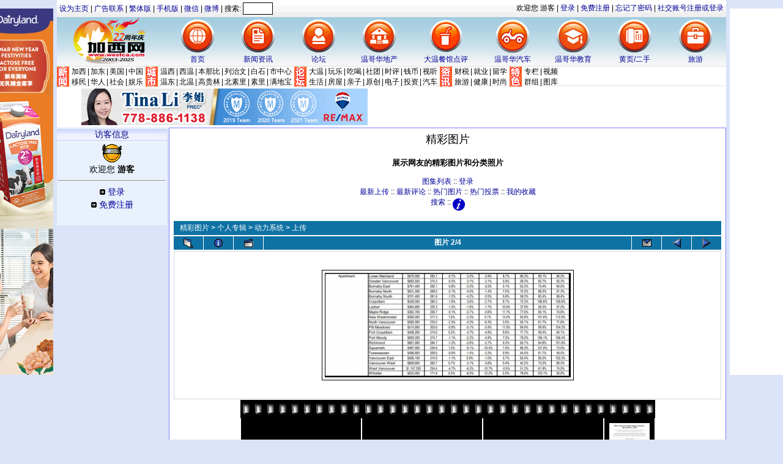

--- FILE ---
content_type: text/html; charset=GB2312
request_url: https://www.westca.com/coppermine/displayimage/pid=190150/lang=schinese.html
body_size: 7638
content:
<!DOCTYPE HTML PUBLIC "-//W3C//DTD HTML 4.01 Transitional//EN">
<html lang="zh">
	<head>
	<base href="https://www.westca.com/" />
	<meta HTTP-EQUIV="Content-Type" CONTENT="text/html; charset=GB2312">
	<title>&gt; 精彩图片 | 加西网 (温哥华门户)</title>
	<meta name="title" content="&gt; 精彩图片 | 加西网 (温哥华门户)">
	<meta name="DESCRIPTION" content="">
	<meta name="KEYWORDS" content="">
	<meta http-equiv="imagetoolbar" content="no">
	<meta HTTP-EQUIV="EXPIRES" CONTENT="0">
	<meta NAME="RESOURCE-TYPE" CONTENT="DOCUMENT">
	<meta NAME="DISTRIBUTION" CONTENT="GLOBAL">
	<meta NAME="AUTHOR" CONTENT="加西网 (温哥华门户)">
	<meta NAME="COPYRIGHT" CONTENT="Copyright (c) 2026 by 加西网 (温哥华门户)">
	<meta NAME="ROBOTS" CONTENT="INDEX, FOLLOW">
	<meta NAME="RATING" CONTENT="GENERAL">
	<meta name="viewport" content="width=device-width, initial-scale=1.0">	
	<meta name="verify-v1" content="525KcWkV2ZJ0fZYLRY26qd5il1abjTwx9ncyFR7s4I8=" />
	<META NAME="GENERATOR" CONTENT="CPG-Nuke 8.2 - Copyright(c) 2026 by http://cpgnuke.com">
	<LINK REL='StyleSheet' HREF='themes/1366a/style/style2.css?40' TYPE='text/css'>
<!-- Google tag (gtag.js) -->
<script async src="https://www.googletagmanager.com/gtag/js?id=G-3Y9E7D1R6M"></script>
<script>
  window.dataLayer = window.dataLayer || [];
  function gtag(){dataLayer.push(arguments);}
  gtag('js', new Date());

  gtag('config', 'G-3Y9E7D1R6M');
</script>

<script type="text/javascript" src="//ajax.googleapis.com/ajax/libs/jquery/1.9.0/jquery.min.js"></script>
<script type="text/javascript" src="includes/javascript/jquery.lazyload.min.js"></script>
<script type="text/javascript" src="includes/javascript/basic.js"></script>

<!-- Adnimation -->
<script src="https://adncdn.net/wzZSSWEj" async></script>


</head>

<body bgcolor="#DAE3F8" text="#000000" link="#035D8A" vlink="#035D8A"  leftmargin='0' topmargin='0' marginwidth='0' marginheight='0'>
<center>

<style type="text/css">
.pop-app-left
{position:fixed;top:0px;_position:absolute;_top:expression(documentElement.scrollTop); z-index: 500; width: 120px;}

.pop-app-left .pop-app-down
{display:block;width:120px;text-align:center;color:#666666;background-color:#fff;text-decoration:none;clear: both;overflow: hidden;line-height:24px;}
.pop-app-left
{right:50%;margin-right:553px;}

.pop-app-right
{left:50%;margin-left:553px;}

.pop-app-left .pop-app-close, .pop-app-right .pop-app-close
{visibility:hidden;width: 11px;height: 11px;float: right; margin-bottom: 3px;overflow: hidden;}

.pop-app-act .pop-app-close
{visibility:visible; display: block; width: 11px;height: 11px;background:url('images/close.png') no-repeat -2px -17px;}

.pop-app-act .pop-app-close:hover
{background-position: -2px -2px;text-decoration:none;}
</style>

<script language="javascript">
<!--
function close_float()
{
	var list = document.getElementsByName("popapp");
	for(var i = 0; i < list.length; i++)
	{
		list[i].style.display="none";
	}
}
//-->
</script><div class="pop-app-left" name="popapp" id="popapp_l" onmouseover="this.className='pop-app-left pop-app-act'" onmouseout="this.className='pop-app-left'">
<a href="javascript:void(0)" onclick="this.parentNode.style.display='none'" class="pop-app-close" target="_self"></a>
<a href="javascript:void(0)" class="pop-app-down" target="_self">
<div style="background-color:white; padding-top: 0px;">
<center>
<table border="0" cellspacing="0" cellpadding="0">
 <tr align="center">
  <td width="100%" class="ad"><a href='http://legend.westca.com/server/adclick.php?bannerid=7824&amp;zoneid=384&amp;source=&amp;dest=https%3A%2F%2Fwww.dairyland.ca%2Flunar-new-year%3Futm_source%3DDirect%2BBuy%2B%26utm_medium%3Dbanner%2B%26utm_campaign%3DDL_LNY_CH_SC' target='_blank'><img src='//legend.westca.com/server/images/dairyland_120.jpg' width='120' height='600' alt='' title='' border='0'></a><div id="beacon_7824" style="position: absolute; left: 0px; top: 0px; visibility: hidden;"><img src='//legend.westca.com/server/adlog.php?bannerid=7824&amp;clientid=4516&amp;zoneid=384&amp;source=&amp;block=0&amp;capping=0&amp;cb=bf7c5d86fbddfc1fb0df1480e0348f50' width='0' height='0' alt='' style='width: 0px; height: 0px;'></div></td>
 </tr>

</table>

</center>
</div>
</a>
</div>

<style type="text/css">
.pop-app-right
{position:fixed;top:0px;_position:absolute;_top:expression(documentElement.scrollTop); z-index: 500; width: 120px;}

.pop-app-right .pop-app-down
{display:block;width:120px;text-align:center;color:#666666;background-color:#fff;text-decoration:none;clear: both;overflow: hidden;line-height:24px;}
</style>
<div class="pop-app-right" name="popapp" id="popapp_r" onmouseover="this.className='pop-app-right pop-app-act'" onmouseout="this.className='pop-app-right'">
<a href="javascript:void(0)" onclick="this.parentNode.style.display='none'" class="pop-app-close" target="_self"></a>
<a href="javascript:void(0)" class="pop-app-down" target="_self" /><div style="background-color:white; padding:0px;">

<script async src="https://pagead2.googlesyndication.com/pagead/js/adsbygoogle.js?client=ca-pub-7738882076774513"
     crossorigin="anonymous"></script>
<!-- 摩天大楼120 (主页右侧浮动条) -->
<ins class="adsbygoogle"
     style="display:inline-block;width:120px;height:600px"
     data-ad-client="ca-pub-7738882076774513"
     data-ad-slot="6872541498"></ins>
<script>
     (adsbygoogle = window.adsbygoogle || []).push({});
</script>

</div>
</a>
</div>

<script src='plugins/modalwindow/colorbox/jquery.colorbox-min.js'></script>
<link rel='stylesheet' href='plugins/modalwindow/colorbox/colorbox.css' />
<script language='javascript'>
<!--
function show_page(x, y, win_width, win_height, url)
{
	$.colorbox({iframe:true, top: y, left: x - 20, width: win_width + 60, height: win_height + 70, href: url, title: "ad"});
}
//-->
</script>

<div id='dropdown' style='visibility: hidden;'></div>
<div id='topline'  class="topline">

<!-- header -->

<!-- user line -->
<table height="28" width="100%" cellspacing="0" cellpadding="4" style="background-image: url('images/menu/bar5.gif');">
   <tr>
    <td width="50%">
	    <form accept-charset="UTF-8" method="GET" action="https://www.westca.com/GoogleSearch/search/lang=schinese.html" style="margin: 0px; padding: 0px; font-size: 12px;">
<script type="text/javascript" src="themes/1366a/home2.js"></script>
| <a href="Web/aboutus/pageid=89/lang=schinese.html">广告联系</a>
| <a href="lang_tchinese/">繁体版</a>
| <a href="pda/lang=schinese.html">手机版</a>
| <a href="Web/aboutus/pageid=89/lang=schinese.html#wechat">微信</a>
| <a href="http://weibo.com/westca">微博</a>
| 搜索: <input name="q" size="5" style="font-size: 12px; height: 20px;" />
		</form>
    </td>
    <td width="50%" align="right">欢迎您 <b>游客</b> | <a href="https://www.westca.com/index.php?name=Your_Account&file=index&lang=schinese">登录</a>
| <a href="https://www.westca.com/index.php?name=Your_Account&op=new_user&lang=schinese">免费注册</a>
| <a href="https://www.westca.com/index.php?name=Your_Account&op=pass_lost&lang=schinese">忘记了密码</a>
 | <script type="text/javascript">
(function() {
    if (typeof window.janrain !== "object") window.janrain = {};
    if (typeof window.janrain.settings !== "object") window.janrain.settings = {};
    
	janrain.settings.language = "zh";
    janrain.settings.tokenUrl = "https://www.westca.com/index.php?name=Your_Account&file=rpx2&lang=schinese";

    function isReady() { janrain.ready = true; };
    if (document.addEventListener) {
      document.addEventListener("DOMContentLoaded", isReady, false);
    } else {
      window.attachEvent("onload", isReady);
    }

    var e = document.createElement("script");
    e.type = "text/javascript";
    e.id = "janrainAuthWidget";

    if (document.location.protocol === "https:") {
      e.src = "https://rpxnow.com/js/lib/westcacom/engage.js";
    } else {
      e.src = "http://widget-cdn.rpxnow.com/js/lib/westcacom/engage.js";
    }

    var s = document.getElementsByTagName("script")[0];
    s.parentNode.insertBefore(e, s);
})();
</script>
<a class="janrainEngage" href="#">
社交账号注册或登录
</a></td>	
   </tr>
</table>
<!-- user line end -->

<!-- main menu -->
<table height="80" width="100%" cellspacing="0" cellpadding="0">
 <tr style="background-color: white; background-image: url('themes/bmzw/images/headerbg3.gif');">
 <td width="2%"><a href="."><img class="logo" src="images/logo_22y.png" alt="欢迎来到加西网 (温哥华门户)" border="0"></a></td>
 <!-- big icons for main sections -->
 <td width="98%" align="center" valign="top">
  <table width="100%" cellspacing="0" cellpadding="1">
   <tr align="center">
<td valign="top"><a href="."><img class="mainicon" src="themes/1366a/images/iconHome.png" /><br />首页</a></td>
<td valign="top"><a target="_blank" href="Topics/index/lang=schinese.html"><img class="mainicon" src="themes/1366a/images/iconNews.png" /><br />新闻资讯</a></td>
<td valign="top"><a target="_blank" href="Forums/index/lang=schinese.html"><img class="mainicon" src="themes/1366a/images/iconForums.png" /><br />论坛</a></td>
<td valign="top"><a target="_blank" href="House/lang=schinese.html"><img class="mainicon" src="themes/1366a/images/iconHouse.png" /><br />温哥华地产</a></td>
<td valign="top"><a target="_blank" href="Dining/lang=schinese.html"><img class="mainicon" src="themes/1366a/images/iconRestaurant.png" /><br />大温餐馆点评</a></td>
<td valign="top"><a target="_blank" href="Car/lang=schinese.html"><img class="mainicon" src="themes/1366a/images/iconCar.png" /><br />温哥华汽车</a></td>
<td valign="top"><a target="_blank" href="Education/lang=schinese.html"><img class="mainicon" src="themes/1366a/images/iconEducation.png" /><br />温哥华教育</a></td>
<td valign="top"><a target="_blank" href="Yellow_Pages/index/lang=schinese.html"><img class="mainicon" src="themes/1366a/images/iconYellowpage.png" /><br />黄页/二手</a></td>

<td valign="top"><a target="_blank" href="http://travel.westca.com"><img class="mainicon" src="themes/1366a/images/iconTravel.png" /><br />旅游</a></td>

   </tr>
  </table>
 </td>
 </tr>
</table>
<!-- main menu end -->

<!-- menu 2 -->
<table class="top_links" width="100%" height="33" border="0" cellspacing="0" cellpadding="0" style="background-color: white; border-top: 1px solid #E0E0E0; border-bottom: 1px solid #E0E0E0;">
<tr>

 <!-- news -->
 <td width="20">
  <a href="Topics/lang=schinese.html"><img border="0" src="themes/bmzw/images/menu_news2.gif" /></a>
 </td>
 <td class="mainmenu" valign="middle">
  <a href="Topics/topic=18/lang=schinese.html">加西</a>
| <a href="Topics/topic=70/lang=schinese.html">加东</a>
| <a href="Topics/topic=27/lang=schinese.html">美国</a>
| <a href="Topics/topic=26/lang=schinese.html">中国</a><br />
  <a href="Immigrant/lang=schinese.html">移民</a>
| <a href="Topics/topic=55/lang=schinese.html">华人</a>
| <a href="Topics/topic=32/lang=schinese.html">社会</a>
| <a href="Topics/topic=52/lang=schinese.html">娱乐</a>
 </td>

 <!-- city -->
 <td width="20">
  <a href="House/city/lang=schinese.html"><img border="0" src="themes/bmzw/images/menu_city2.gif" /></a>
 </td>
 <td class="mainmenu">
  <a href="House/city/cityID=13/lang=schinese.html">温西</a>
| <a href="House/city/cityID=14/lang=schinese.html">西温</a>
| <a href="House/city/cityID=1/lang=schinese.html">本那比</a>
| <a href="House/city/cityID=10/lang=schinese.html">列治文</a>
| <a href="House/city/cityID=15/lang=schinese.html">白石</a>
| <a href="House/city/cityID=28/lang=schinese.html">市中心</a><br />
  <a href="House/city/cityID=12/lang=schinese.html">温东</a>
| <a href="House/city/cityID=5/lang=schinese.html">北温</a>
| <a href="House/city/cityID=2/lang=schinese.html">高贵林</a>
| <a href="House/city/cityID=16/lang=schinese.html">北素里</a>
| <a href="House/city/cityID=27/lang=schinese.html">素里</a>
| <a href="House/city/cityID=9/lang=schinese.html">满地宝</a>
 </td>

 <!-- bbs -->
 <td width="20">
  <a href="Forums/lang=schinese.html"><img border="0" src="themes/bmzw/images/menu_bbs2.gif" /></a>
 </td>
 <td class="mainmenu">
  <a href="Forums/viewforum/f=61/lang=schinese.html">大温</a>
| <a href="Forums/viewforum/f=32/lang=schinese.html">玩乐</a>
| <a href="Forums/viewforum/f=36/lang=schinese.html">吃喝</a>
| <a href="Forums/viewforum/f=73/lang=schinese.html">社团</a>
| <a href="Forums/viewforum/f=53/lang=schinese.html">时评</a>
| <a href="Forums/viewforum/f=177/lang=schinese.html">钱币</a>
| <a href="Forums/viewforum/f=22/lang=schinese.html">视听</a><br />
  <a href="Forums/viewforum/f=35/lang=schinese.html">生活</a>
| <a href="Forums/viewforum/f=74/lang=schinese.html">房屋</a>
| <a href="Forums/viewforum/f=75/lang=schinese.html">亲子</a>
| <a href="Forums/viewforum/f=37/lang=schinese.html">原创</a>
| <a href="Forums/viewforum/f=77/lang=schinese.html">电子</a>
| <a href="Forums/viewforum/f=49/lang=schinese.html">投资</a>
| <a href="Forums/viewforum/f=56/lang=schinese.html">汽车</a>
 </td>

 <!-- information -->
 <td width="20">
  <a href="Topics/topic=67/lang=schinese.html"><img border="0" src="themes/bmzw/images/menu_info2.gif" /></a>
 </td>
 <td class="mainmenu" valign="middle">
  <a href="Finance/index/lang=schinese.html">财税</a>
| <a href="Topics/topic=63/lang=schinese.html">就业</a>
| <a href="Abroad/index/lang=schinese.html">留学</a><br>
  <a href="Topics/topic=58/lang=schinese.html">旅游</a>
| <a href="Health/index/lang=schinese.html">健康</a>
| <a href="Fashion/lang=schinese.html">时尚</a>
 </td>
 
 <!-- misc -->
 <td width="20">
  <a href="Forums/groups/lang=schinese.html"><img border="0" src="themes/bmzw/images/menu_misc2.gif" /></a>
 </td>
 <td class="mainmenu">
  <a href="News/column/lang=schinese.html">专栏</a>
| <a href="Video/lang=schinese.html">视频</a>
<br />
  <a href="Forums/groups/lang=schinese.html">群组</a>
| <a href="coppermine/index/lang=schinese.html">图库</a>
 </td>
</tr>
</table>
<!-- menu 2 end -->

<!-- header end -->
<div class="ad468-container">
	<div>
<iframe style="background: #FFFFFF;" src="//legend.westca.com/server/cache/info_2b.html?2026012216" framespacing="0" frameborder="no" scrolling="no" width="468" height="60"></iframe>
	</div>
	<div>
<script async src="https://pagead2.googlesyndication.com/pagead/js/adsbygoogle.js?client=ca-pub-7738882076774513"
     crossorigin="anonymous"></script>
<!-- top_468 -->
<ins class="adsbygoogle"
     style="display:inline-block;width:468px;height:60px"
     data-ad-client="ca-pub-7738882076774513"
     data-ad-slot="2519503004"></ins>
<script>
     (adsbygoogle = window.adsbygoogle || []).push({});
</script>
	</div>
</div>

<!-- main content -->
<table width="100%" border="0" cellspacing="0" cellpadding="0">
<tr>
<td valign="top" width="180"><table width="180" border="0" style="border-collapse: collapse;" bordercolor="#8080FF" cellspacing="0" cellpadding="0"">
<tr>
<td class="titlecell" width="100%" align="center"><b><font class="block-title">访客信息</font></b></td>
</tr>
<tr>
<td width="100%" valign="top" bgcolor="#E9F2FC" class="icontable" style="padding: 2px;">
<center><img src="images/blocks/no_avatar.gif" alt="no avatar" /><br />欢迎您 <b>游客</b>
<hr />
<img src="images/arrow.gif" /> <a href="index.php?name=Your_Account&redirect=https%3A%2F%2Fwww.westca.com%2Fcoppermine%2Fdisplayimage%2Fpid%3D190150%2Flang%3Dschinese.html&lang=schinese">登录</a><br>
<img src="images/arrow.gif" /> <a href="Your_Account/register/lang=schinese.html">免费注册</a><br>
<br>
</center>

</td>
</tr>
</table>
<table height="4" width="100%" border="0"><tr><td /></tr></table></td><td><img src="images/spacer3.gif" /></td><td valign=top width=100%>


<table width="100%" border="0" cellspacing="1" cellpadding="0" bgcolor="#8080FF"><tr><td>
<table width="100%" border="0" cellspacing="1" cellpadding="5" bgcolor="#FFFFFF"><tr><td>
<link rel="stylesheet" href="modules/coppermine/themes/default/style.css">
<script type="text/javascript" src="modules/coppermine/scripts.js"></script>
<script type="text/javascript" src="modules/coppermine/jspw.js"></script>
<center>
    <p class="gal_title">精彩图片</p>
    <p class="gal_desc">展示网友的精彩图片和分类照片</p>

                <span class="topmenu">
<!-- BEGIN album_list -->
                        <a href="index.php?name=coppermine&lang=schinese" title="进入图集列表">图集列表</a> ::
<!-- END album_list -->




<!-- BEGIN login -->
                        <a href="Your_Account/lang=schinese.html">登录</a>
<!-- END login -->

<!-- BEGIN meta_links -->
                        <br />
                        <a href="index.php?name=coppermine&lang=schinese&file=thumbnails&meta=lastup&amp;cat=0" title="最新上传">最新上传</a> ::
                        <a href="index.php?name=coppermine&lang=schinese&file=thumbnails&meta=lastcom&amp;cat=0" title="Pictures in order of last commented on">最新评论</a> ::
                        <a href="index.php?name=coppermine&lang=schinese&file=thumbnails&meta=topn&amp;cat=0"  title="最多被查看的图片">热门图片</a> ::
                        <a href="index.php?name=coppermine&lang=schinese&file=thumbnails&meta=toprated&amp;cat=0"   title="热门投票">热门投票</a> ::  
                        <a href="index.php?name=coppermine&lang=schinese&file=thumbnails&meta=favpics" title="我的收藏">我的收藏</a> <br />
                        <a href="index.php?name=coppermine&lang=schinese&file=search" title="Search results">搜索</a> :: 
                        <a title="HELP_TITLE" class="helplink" href="index.php?name=coppermine&lang=schinese&file=help"><img src="modules/coppermine/images/help.gif"  vspace="2" height="20" width="20" align="middle" alt="HELP"  border="0" /></a>
<!-- END meta_links -->
                </span><br><br>
<!-- Start standard table -->
<table width="100%" cellspacing="1" cellpadding="0" align="center" class="maintable">
        <tr>
                <td colspan="7" class="tableh1"><div class="statlink"><a class="statlink" id="statlink" href="index.php?name=coppermine&lang=schinese">精彩图片</a> > <a class="statlink" id="statlink" href="index.php?name=coppermine&lang=schinese&cat=1">个人专辑</a> > <a class="statlink" id="statlink" href="index.php?name=coppermine&lang=schinese&cat=76928">动力系统</a> > 上传</div></td>
        </tr></table>
<!-- End standard table -->
<!-- Start standard table -->
<table width="100%" cellspacing="1" cellpadding="0" align="center" class="maintable">
<tr>
                <td align="center" valign="middle" class="navmenu" width="48">
                        <a href="index.php?name=coppermine&lang=schinese&amp;file=thumbnails&amp;album=7293&amp;page=1" class="navmenu_pic" title="Return to the thumbnail page"><img src="modules/coppermine/images/folder.gif" width="16" height="16" align="absmiddle" border="0" alt="Return to the thumbnail page"></a>
                </td>
                <td align="center" valign="middle" class="navmenu" width="48">
                        <a href="javascript:;" onClick="blocking('picinfo','yes', 'block'); return false;" title="Display/hide picture information" alt="Display/hide picture information"><img src="modules/coppermine/images/info.gif" width="16" height="16" border="0" align="absmiddle" alt="Display/hide picture information"></a>
                </td>
                <td align="center" valign="middle" class="navmenu" width="48">
                        <a href="index.php?name=coppermine&lang=schinese&amp;file=displayimage&amp;album=7293&amp;pid=190150&amp;slideshow=5000" title="Slideshow"><img src="modules/coppermine/images/slideshow.gif" width="16" height="16" border="0" align="absmiddle" alt="Slideshow"></a>
                </td>
                <td align="center" valign="middle" class="navmenu" witdh="100%">
                        图片 2/4
                </td>
                <td align="center" valign="middle" class="navmenu" width="48">
                        <a href="index.php?name=coppermine&lang=schinese&amp;file=ecard&amp;album=7293&amp;pid=190150&amp;pos=1" title="Send this picture as an e-card"><img src="modules/coppermine/images/ecard.gif" width="16" height="16" border="0" align="absmiddle" alt="Send this picture as an e-card"></a>
                </td>
                <td align="center" valign="middle" class="navmenu" width="48">
                        <a href="index.php?name=coppermine&lang=schinese&amp;file=displayimage&amp;album=7293&amp;pos=0" class="navmenu_pic" title="See previous picture"><img src="modules/coppermine/images/prev.gif" width="16" height="16" border="0" align="absmiddle" alt="See previous picture"></a>
                </td>
                <td align="center" valign="middle" class="navmenu" width="48">
                        <a href="index.php?name=coppermine&lang=schinese&amp;file=displayimage&amp;album=7293&amp;pos=2" class="navmenu_pic" title="See next picture"><img src="modules/coppermine/images/next.gif" width="16" height="16" border="0" align="absmiddle" alt="See next picture"></a>
                </td>
        </tr></table>
<!-- End standard table -->
<!-- Start standard table -->
<table width="100%" cellspacing="1" cellpadding="0" align="center" class="maintable">
<tr>
                <td align="center" class="tableb" height="100" style="white-space: nowrap; padding: 0px;">
          <table cellspacing="2" cellpadding="0" style="border: 1px solid #000000; background-color: #FFFFFF; margin-top: 30px; margin-bottom: 30px;">
               <tr>
                                        
                    <td align="center" valign="top"> <a href="https://www.westca.com/coppermine/displayimagepopup/pid=190150/fullsize=1/lang=schinese.html" target="21118472316972c048d42de" onClick="MM_openBrWindow('https://www.westca.com/coppermine/displayimagepopup/pid=190150/fullsize=1/lang=schinese.html','18674200956972c048d4316','resizable=yes,scrollbars=yes,width=787,height=341,left=0,top=0');return false"><img src="modules/coppermine/albums/userpics/76928/normal_30614e47.jpg" width="400" height="169" class="image" border="0" alt="按一下观看整张图片
 ============== 
" title="按一下观看整张图片
 ============== 
" /><br /></a>
  
                    </td>
                                </tr>
                        </table>

                </td>
        </tr></table>
<!-- End standard table --><table border="0" cellspacing="0" cellpadding="0">
        <tr>
         <td valign="top" background="modules/coppermine/images/tile.gif" align="center" height="30">&nbsp;</td>
        </tr>
        <tr>
        <td align="center" bgcolor="#000000">
          <table cellspacing="0" cellpadding="0"><tr>
          
                                        <td class="thumbnail"><a href="coppermine/displayimage/album=7293/pid=190149/lang=schinese.html"><img src="modules/coppermine/albums/userpics/76928/thumb_392f7759.jpg" class="image" width="180" height="84" border="0" alt="392f7759.jpg" title="档名 : 392f7759.jpg
档案大小 : 115KB
维度 : 776x358
新增日期 : 十一月 02, 2018"></a></a>
                                        
                                        
                                        </td>

                                        <td class="thumbnail"><a href="coppermine/displayimage/album=7293/pid=190150/lang=schinese.html"><img src="modules/coppermine/albums/userpics/76928/thumb_30614e47.jpg" class="image" width="180" height="76" border="0" alt="30614e47.jpg" title="档名 : 30614e47.jpg
档案大小 : 108KB
维度 : 771x325
新增日期 : 十一月 02, 2018"></a></a>
                                        
                                        
                                        </td>

                                        <td class="thumbnail"><a href="coppermine/displayimage/album=7293/pid=195113/lang=schinese.html"><img src="modules/coppermine/albums/userpics/76928/thumb_4b554170.jpg" class="image" width="180" height="38" border="0" alt="4b554170.jpg" title="档名 : 4b554170.jpg
档案大小 : 30KB
维度 : 800x168
新增日期 : 二月 11, 2019"></a></a>
                                        
                                        
                                        </td>

                                        <td class="thumbnail"><a href="coppermine/displayimage/album=7293/pid=201206/lang=schinese.html"><img src="modules/coppermine/albums/userpics/76928/thumb_70536755.jpg" class="image" width="66" height="180" border="0" alt="70536755.jpg" title="档名 : 70536755.jpg
档案大小 : 215KB
维度 : 700x1916
新增日期 : 五月 16, 2019"></a></a>
                                        
                                        
                                        </td>

          </tr></table>
        </td>
        </tr>
        <tr>
         <td valign="top" background="modules/coppermine/images/tile.gif" align="center" height="30">&nbsp;</td>
        </tr>
</table><br>


<!-- Start standard table -->
<table width="100%" cellspacing="1" cellpadding="0" align="center" class="maintable">
<tr>
                <td colspan="6" class="tableh2_compact"><b>Rate this picture </b> (目前得分 : 2.4 / 5 于 191 个投票)</td>
        </tr>
        <tr>
                <td class="tableb_compact" width="17%" align="center"><a href="index.php?name=coppermine&lang=schinese&amp;file=ratepic&amp;pic=190150&amp;rate=0" title="Rubbish"><img src="modules/coppermine/images/rating0.gif" alt="Rubbish" border="0"><br /></a></td>
                <td class="tableb_compact" width="17%" align="center"><a href="index.php?name=coppermine&lang=schinese&amp;file=ratepic&amp;pic=190150&amp;rate=1" title="Poor"><img src="modules/coppermine/images/rating1.gif" alt="Poor" border="0"><br /></a></td>
                <td class="tableb_compact" width="17%" align="center"><a href="index.php?name=coppermine&lang=schinese&amp;file=ratepic&amp;pic=190150&amp;rate=2" title="Fair"><img src="modules/coppermine/images/rating2.gif" alt="Fair" border="0"><br /></a></td>
                <td class="tableb_compact" width="17%" align="center"><a href="index.php?name=coppermine&lang=schinese&amp;file=ratepic&amp;pic=190150&amp;rate=3" title="Good"><img src="modules/coppermine/images/rating3.gif" alt="Good" border="0"><br /></a></td>
                <td class="tableb_compact" width="17%" align="center"><a href="index.php?name=coppermine&lang=schinese&amp;file=ratepic&amp;pic=190150&amp;rate=4" title="Excellent"><img src="modules/coppermine/images/rating4.gif" alt="Excellent" border="0"><br /></a></td>
                <td class="tableb_compact" width="17%" align="center"><a href="index.php?name=coppermine&lang=schinese&amp;file=ratepic&amp;pic=190150&amp;rate=5" title="Great"><img src="modules/coppermine/images/rating5.gif" alt="Great" border="0"><br /></a></td>
        </tr></table>
<!-- End standard table --><div id="picinfo" style="display: block;">

<!-- Start standard table -->
<table width="100%" cellspacing="1" cellpadding="0" align="center" class="maintable">
<tr><td colspan="2" class="tableh2_compact"><b>Picture&nbsp;info</b></td></tr>        <tr><td class="tableb_compact" valign="top" nowrap>Upload by:</td><td class="tableb_compact"><a href="Forums/profile/mode=viewprofile/u=66928/lang=schinese.html" target="_blank">动力系统</a></td></tr>
        <tr><td class="tableb_compact" valign="top" nowrap>图库夹名称:</td><td class="tableb_compact"><span class="alblink"><a href="index.php?name=coppermine&lang=schinese&amp;file=thumbnails&amp;album=7293">上传</a></span></td></tr>
        <tr><td class="tableb_compact" valign="top" nowrap>评分 (191 次投票):</td><td class="tableb_compact"><img src="modules/coppermine/images/rating2.gif" align="absmiddle"/></td></tr>
        <tr><td class="tableb_compact" valign="top" nowrap>档案大小:</td><td class="tableb_compact">108 KB</td></tr>
        <tr><td class="tableb_compact" valign="top" nowrap>URL:</td><td class="tableb_compact"><a href="http://www.westca.com/https://www.westca.com/coppermine/displayimage/pid=190150/lang=schinese.html" onClick="addBookmark('30614e47.jpg','http://www.westca.com/coppermine/displayimage/pid=190150/lang=schinese.html');return false">https://www.westca.com/coppermine/displayimage/pid=190150/lang=schinese.html</a></td></tr>
        <tr><td class="tableb_compact" valign="top" nowrap>:</td><td class="tableb_compact"><a href="index.php?name=coppermine&lang=schinese&amp;file=addfav&amp;pid=190150" ></a></td></tr>
</table>
<!-- End standard table --></div>

<!-- Start standard table -->
<table width="100%" cellspacing="1" cellpadding="0" align="center" class="maintable">
</table>
<!-- End standard table --><div class="footer" align="center" style="padding-top: 10px;">Powered by <a href="http://coppermine.sf.net/" target="_blank">Coppermine Photo Gallery</a> v1.3.0c-Nuke<br>for phpNuke and postNuke by <a href="http://coppermine.findhere.org/" target="_blank">Coppermine Nuke Dev Team</a></div>
</center></td></tr></table></td></tr></table>
<br /></td>
</tr>
</table>
<!-- main content end -->

<!-- footer -->
<table width="100%" border="0" cellspacing="0" cellpadding="0">
 <tr>
  <td width="100%">
<table height="4" width="100%" border="0"><tr><td /></tr></table><table width="100%" border=0 bgcolor="F0F0FF" cellspacing="0" cellpadding="0"><tr><td class="titlecell" width="100%" align="center"><img border="0" src="images/arrow.gif" width="9" height="9">
<a target="_blank" href="Content/pa=showpage/pid=3.html">Terms &amp; Conditions</a>
&nbsp;&nbsp;
<img border="0" src="images/arrow.gif" width="9" height="9">
<a target="_blank" href="Content/pa=showpage/pid=4.html">Privacy Policy</a>
&nbsp;&nbsp;
<img border="0" src="images/arrow.gif" width="9" height="9">
<a target="_blank" href="Content/pa=showpage/pid=341.html">Political ADs</a>
&nbsp;&nbsp;
<img border="0" src="images/arrow.gif" width="9" height="9">
<a target="_blank" href="Content/pa=showpage/pid=6.html">Activities Agreement</a>
&nbsp;&nbsp;
<img border="0" src="images/arrow.gif" width="9" height="9">
<a target="_blank" href="Web/aboutus/pageid=89.html">Contact Us</a>
&nbsp;&nbsp;
<img border="0" src="images/arrow.gif" width="9" height="9">
<a target="_blank" href="Sitemap/">Sitemap</a>
&nbsp;
<a target="_blank" href="http://ads2.westca.com/server/edwin/list.php">&nbsp;</a></td></tr></table><a name='bottom' /><table width="100%" border=0 bgcolor="#FFFFFF"><tr><td align="center"><p align="center"><font class="footmsg">
<p>加西网为<a href="http://www.beimeicn.com">北美中文网</a>传媒集团旗下网站</p>

<script type="text/javascript">
$(function() {
	try 
	{
		var obj = $("img.lazy");
		if(obj)
		{
			obj.lazyload({
				skip_invisible : false,
				threshold : 200
			});
		}
	}
	catch(err) 
	{

	}
});
</script>
<!-- Global site tag (gtag.js) - Google Analytics -->
<script async src="https://www.googletagmanager.com/gtag/js?id=UA-4175539-1"></script>
<script>
  window.dataLayer = window.dataLayer || [];
  function gtag(){dataLayer.push(arguments);}
  gtag('js', new Date());

  gtag('config', 'UA-4175539-1');
</script>

<script>
  document.addEventListener('DOMContentLoaded', (event) => {
    // Mute all video elements
    const videos = document.getElementsByTagName('video');
    for (let i = 0; i < videos.length; i++) {
      videos[i].muted = true;
    }

    // Mute all audio elements
    const audios = document.getElementsByTagName('audio');
    for (let i = 0; i < audios.length; i++) {
      audios[i].muted = true;
    }
  });
</script>页面生成: 0.0108 秒 and 19 DB Queries in 0.0037 秒</font></p>
</td></tr></table>
  </td>
 </tr>
</table>
<!-- footer end -->

</div>
</center>

<script type="text/javascript" src="includes/javascript/page_turn.js"></script>
</body></html>
<!-- 0.0109 s --> 

--- FILE ---
content_type: text/html
request_url: https://legend.westca.com/server/cache/info_2b.html?2026012216
body_size: 1359
content:
<html>
	<head>
		<title>westca.com information</title>
		<meta HTTP-EQUIV="Content-Type" CONTENT="text/html; charset=GBK">
		<meta http-equiv="Content-Security-Policy" content="upgrade-insecure-requests">
	</head>
	<body leftmargin="0" topmargin="0" marginwidth="0" marginheight="0" style="background-color:transparent">
<div id="ad1"></div>
<script language="javascript">
<!--
var avoid_dup = 1;
var loop = 0;
var loop_total = 0;
var ad_count = 1;
var pos = get_random(ad_count, 1);
var loop_times = new Array();
var ads = new Array();

for(var i = 0; i < ad_count; i++)
{
	loop_times[i] = 0;
}

ads[0] = "<a href='http://ads2.westca.com/server/adclick.php?bannerid=6730&amp;zoneid=2&amp;source=&amp;dest=https%3A%2F%2Fwww.tinalihome.com%2F' target='_blank'\x3e<img src='../images/tina_topbanner.gif' width='468' height='60' alt='Tina Li—您的老朋友，金牌地产经纪！778-886-1138' title='Tina Li—您的老朋友，金牌地产经纪！778-886-1138' border='0'\x3e</a\x3e<div id=\x22beacon_6730\x22 style=\x22position: absolute; left: 0px; top: 0px; visibility: hidden;\x22\x3e<img src='//ads2.westca.com/server/adlog.php?bannerid=6730&amp;clientid=3919&amp;zoneid=2&amp;source=&amp;block=0&amp;capping=0&amp;cb=96171da8ae9f609356d35ee86a924782' width='0' height='0' alt='' style='width: 0px; height: 0px;'\x3e</div\x3e";


debug = function (log_txt) 
{
    if (window.console != undefined) 
	{
        console.log(log_txt);
    }
}

function get_random(limit, mods)
{
	var a = Math.floor(Math.random() * limit);
	if(mods > 1.1)
	{
		a = a - (a % mods);
	}
	
	return a;
}

function get_nextpos()
{
	pos++;
	if(pos >= ad_count)
		pos = 0;

	return pos;
}

function fake_md5()
{
	var str = "";
	var hexstr = "0123456789abcdef";
	var num = 0;
	var char = "";
	for(var i = 0; i < 32; i++)
	{
		num = parseInt(get_random(16));
		char = hexstr.charAt(num);
		str += char;
	}
	
	return str;
}

function change_ad(name)
{
	var bannerid = "banner" + pos;
	
	if(pos > ad_count)
		return -1;

//	var adcode = window.atob(ads[pos]);
	var adcode = ads[pos];
	var loop_limit = (avoid_dup > 0) ? 1 : 5;
	
	if(loop_times[pos] >= loop_limit)
	{
		// disable logging
		adcode = adcode.replace(/<div id=\"beacon(.*)<\/div>/, "");
		adcode = adcode.replace(/nolog=0/, "nolog=1");		
	}
	else
	{
		// revise cb value so impression will be recorded
		if(adcode.search(/cb=/) != -1)
		{
			var change = "cb=" + fake_md5();
			adcode = adcode.replace(/cb=([0-9a-f]+)/, change);
		}

		if(adcode.search(/timestamp/) != -1)
		{
			var time = new Date().getTime();
			adcode = adcode.replace(/\[timestamp\]/g, time);
		}
		
		loop_times[pos]++;
	}

	debug(bannerid+": "+adcode);

	var iOS = ( navigator.userAgent.match(/(iPad|iPhone|iPod)/i) ? true : false );
	var obj_ad = document.getElementById(name);
	if(obj_ad)
	{
		if(iOS)
		{
			var part = adcode.substr(0, 7);
			if(part == "<object")
				adcode = "&nbsp;";
		}
		
		var westca = (location.hostname.match(/westca/i) ? true : false);
		if(!westca)
		{
			if(adcode.match(/doubleclick/i))
				adcode = "&nbsp;";
		}

		obj_ad.innerHTML = adcode;
	}
	
	pos = get_nextpos();
}

function rotate_ads()
{
	loop_total++;
	if(avoid_dup == 2)
	{
		if(loop_total > ad_count)
			return -1;
	}

	loop = loop + 1;
	debug("loop: "+loop);

	if(loop >= ad_count)
		loop = 0;
	change_ad("ad1");

	if(ad_count > 1 && loop < ad_count)
	{
		setTimeout("rotate_ads()", 30000);
	}
}

if(ad_count > 0)
{
	debug("pos: "+pos);
	rotate_ads();
}
	
//-->
</script>

	</body>
</html>


--- FILE ---
content_type: text/html; charset=utf-8
request_url: https://www.google.com/recaptcha/api2/aframe
body_size: 267
content:
<!DOCTYPE HTML><html><head><meta http-equiv="content-type" content="text/html; charset=UTF-8"></head><body><script nonce="4bdexGxgyV8SKAaKNlX2dQ">/** Anti-fraud and anti-abuse applications only. See google.com/recaptcha */ try{var clients={'sodar':'https://pagead2.googlesyndication.com/pagead/sodar?'};window.addEventListener("message",function(a){try{if(a.source===window.parent){var b=JSON.parse(a.data);var c=clients[b['id']];if(c){var d=document.createElement('img');d.src=c+b['params']+'&rc='+(localStorage.getItem("rc::a")?sessionStorage.getItem("rc::b"):"");window.document.body.appendChild(d);sessionStorage.setItem("rc::e",parseInt(sessionStorage.getItem("rc::e")||0)+1);localStorage.setItem("rc::h",'1769128017783');}}}catch(b){}});window.parent.postMessage("_grecaptcha_ready", "*");}catch(b){}</script></body></html>

--- FILE ---
content_type: application/javascript; charset=utf-8
request_url: https://fundingchoicesmessages.google.com/f/AGSKWxUz59Fc-Ue8b1lv9ydgRlc8fMCyHAu9VVFaj1n_DtaO39CHDcwl0SLjG88ziE1F6A9HL99QFb7vHr6zpYGNRviw-UAejj5aA_XIgO6ea9OwLsZtSCkZUhetRqoUmB_XV9Xts_hG?fccs=W251bGwsbnVsbCxudWxsLG51bGwsbnVsbCxudWxsLFsxNzY5MTI4MDE2LDQyNzAwMDAwMF0sbnVsbCxudWxsLG51bGwsW251bGwsWzddXSwiaHR0cHM6Ly93d3cud2VzdGNhLmNvbS9jb3BwZXJtaW5lL2Rpc3BsYXlpbWFnZS9waWQ9MTkwMTUwL2xhbmc9c2NoaW5lc2UuaHRtbCIsbnVsbCxbWzgsIms2MVBCam1rNk8wIl0sWzksImVuLVVTIl0sWzE5LCIyIl0sWzE3LCJbMF0iXSxbMjQsIiJdLFsyOSwiZmFsc2UiXV1d
body_size: -234
content:
if (typeof __googlefc.fcKernelManager.run === 'function') {"use strict";this.default_ContributorServingResponseClientJs=this.default_ContributorServingResponseClientJs||{};(function(_){var window=this;
try{
var QH=function(a){this.A=_.t(a)};_.u(QH,_.J);var RH=_.ed(QH);var SH=function(a,b,c){this.B=a;this.params=b;this.j=c;this.l=_.F(this.params,4);this.o=new _.dh(this.B.document,_.O(this.params,3),new _.Qg(_.Qk(this.j)))};SH.prototype.run=function(){if(_.P(this.params,10)){var a=this.o;var b=_.eh(a);b=_.Od(b,4);_.ih(a,b)}a=_.Rk(this.j)?_.be(_.Rk(this.j)):new _.de;_.ee(a,9);_.F(a,4)!==1&&_.G(a,4,this.l===2||this.l===3?1:2);_.Fg(this.params,5)&&(b=_.O(this.params,5),_.hg(a,6,b));return a};var TH=function(){};TH.prototype.run=function(a,b){var c,d;return _.v(function(e){c=RH(b);d=(new SH(a,c,_.A(c,_.Pk,2))).run();return e.return({ia:_.L(d)})})};_.Tk(8,new TH);
}catch(e){_._DumpException(e)}
}).call(this,this.default_ContributorServingResponseClientJs);
// Google Inc.

//# sourceURL=/_/mss/boq-content-ads-contributor/_/js/k=boq-content-ads-contributor.ContributorServingResponseClientJs.en_US.k61PBjmk6O0.es5.O/d=1/exm=kernel_loader,loader_js_executable/ed=1/rs=AJlcJMztj-kAdg6DB63MlSG3pP52LjSptg/m=web_iab_tcf_v2_signal_executable
__googlefc.fcKernelManager.run('\x5b\x5b\x5b8,\x22\x5bnull,\x5b\x5bnull,null,null,\\\x22https:\/\/fundingchoicesmessages.google.com\/f\/AGSKWxXVfyh7S8cQrPyMpFjKoT5Fob9ZFlBfhNMS_fInntteyOOvNHCNVAVoSCs_mewEDKXZdVw8NBk67pGwyU6SxvHd-mO-oUuMEywUdi0576lL6cOjXOsmlTJSV3l2ixfEadODE8Wu\\\x22\x5d,null,null,\x5bnull,null,null,\\\x22https:\/\/fundingchoicesmessages.google.com\/el\/AGSKWxUF6quHAN3mkd2JlaB91ZsYEI-OIMiwM5PtxZCalLaEb2-9dthlQXCiMDdmCOlBRim6l4dfl79-8JEu01LMXtmEsZG-uMe-LAwzwoNTVd2VywZ181RCcysy_E9xcg6Oq7yoGiTM\\\x22\x5d,null,\x5bnull,\x5b7\x5d\x5d\x5d,\\\x22westca.com\\\x22,1,\\\x22en\\\x22,null,null,null,null,1\x5d\x22\x5d\x5d,\x5bnull,null,null,\x22https:\/\/fundingchoicesmessages.google.com\/f\/AGSKWxWz7e8z4_3SSqjNAXYS-sGLgObQcTMFJuxMJ3JL9SuiCbYB3HQEHMoVg_s4D8Ya3lkQybVR2nrgEKcTm3BvMRTzqGWmA6D49gFvD4qIgyPsCDJTO-_0siuNR7wln142B5e_HQh5\x22\x5d\x5d');}

--- FILE ---
content_type: application/javascript; charset=utf-8
request_url: https://fundingchoicesmessages.google.com/f/AGSKWxWo1QZmPD6fxwYt2KrkkqAaUU5Okzr7L2Y5ZoX9AqLR9o6NsA6zKUVv0s4oROKV9jXsu_ZPZAS2hVXhAk2ehZpZA_JARDDngbEtyBhZ_PPC7i1DPCw1LeR5qJYiLKR84XTNO-TcUw8RMgeZ8PU3Ps2kf91fZZdICOWOKYDeZYPwy9IWGCHQrpqsMhQ=/__420x80./Disable%2BAdblock./sidead3./adrollpixel./fastclick160.
body_size: -1290
content:
window['1662a6a4-a320-4733-8531-a159a3c5dae9'] = true;

--- FILE ---
content_type: text/javascript; charset=utf-8
request_url: https://live.primis.tech/live/liveView.php?s=119614&schain=1.0,1!adnimation.com,20230053,1&cbuster=1769128012&pubUrlAuto=https%3A%2F%2Fwww.westca.com%2Fcoppermine%2Fdisplayimage%2Fpid%3D190150%2Flang%3Dschinese.html&videoType=slider&floatWidth=&floatHeight=&floatDirection=&floatVerticalOffset=&floatHorizontalOffset=&floatCloseBtn=&flowMode=&flowCloseButtonPosition=
body_size: 1884
content:

                        try
                        {
                            var linksArray = '  https://live.primis.tech/main/js/deflate.min.js  https://live.primis.tech/content/omid/static/omweb-v1.5.6.js  https://live.primis.tech/content/omid/static/omid-session-client-v1.5.6.js  https://live.primis.tech/content/pal/pal.js  https://live.primis.tech/content/prebid/prebidVid.9.18.0_75.min.js   https://live.primis.tech/live/liveVideo.php?vpaidManager=sekindo&s=58057&ri=[base64]&cudi=pip-MTthMwImLwE4NC4kMTA%3D&userUA=Mozilla%2F5.0+%28Macintosh%3B+Intel+Mac+OS+X+10_15_7%29+AppleWebKit%2F537.36+%28KHTML%2C+like+Gecko%29+Chrome%2F131.0.0.0+Safari%2F537.36%3B+ClaudeBot%2F1.0%3B+%2Bclaudebot%40anthropic.com%29&debugInformation=&isWePassGdpr=1&schain=1.0%2C1%21adnimation.com%2C20230053%2C1&noViewableMidrollPolicy=vary&isDoublePreroll=1&autoSkipVideoSec=22&c2pWaitTime=-2&sdkv=&isSinglePageFloatSupport=0&availCampaigns=&isAmpIframe=0&tagKeywords=&cbuster=1769128014&csuuid=6972c04c87d1a&debugInfo=17267339_&debugPlayerSession=&pubUrlDEMO=&isAsyncDEMO=0&customPlaylistIdDEMO=&sta=17267339&showLogo=0&clkUrl=&plMult=-1&schedule=eyJwcmVfcm9sbCI6MSwibWlkX3JvbGwiOltdLCJnYXAiOiJhdXRvIn0%3D&content=&secondaryContent=&x=310&y=260&pubUrl=https%3A%2F%2Fwww.westca.com%2Fcoppermine%2Fdisplayimage%2Fpid%3D190150%2Flang%3Dschinese.html&contentNum=1&flow_closeBtn=0&flowCloseTimeout=0&flow_closeButtonPosition=right&flow_direction=bl&flow_horizontalOffset=10&flow_bottomOffset=100&impGap=1&flow_width=310&flow_height=260&videoType=slider&isOriginImg=0&gdpr=0&gdprConsent=&contentFeedId=&geoLati=39.9625&geoLong=-83.0061&vpTemplate=21833&flowMode=below&isRealPreroll=0&playerApiId=&isApp=0&ccpa=0&ccpaConsent=1---&subId=&appName=&appBundleId=https%3A%2F%2Fwww.westca.com%2Fcoppermine%2Fdisplayimage%2Fpid%3D190150%2Flang%3Dschinese.html&appStoreUrl=&diaid=&appPrivacyPolicy=&appIsPaid=&appDeveloper=&appId=&appVersion=&sdkv=&enableResizeObserverInapp=0&isAppJs=0'.split(' ');

                            for(var l = 0; l < linksArray.length; l++)
                            {
                                if(linksArray[l].length > 10)
                                {
                                    var sc = document.createElement('script');
                                    sc.type = 'text/javascript';
                                    sc.async = false;
                                    sc.src = linksArray[l];
                                    document.head.appendChild(sc);
                                }
                            }
                        }
                        catch(e)
                        {
                            document.write('<script type="text/javascript" src="https://live.primis.tech/main/js/deflate.min.js">\x3C/script><script type="text/javascript" src="https://live.primis.tech/content/omid/static/omweb-v1.5.6.js">\x3C/script><script type="text/javascript" src="https://live.primis.tech/content/omid/static/omid-session-client-v1.5.6.js">\x3C/script><script type="text/javascript" src="https://live.primis.tech/content/pal/pal.js">\x3C/script><script type="text/javascript" src="https://live.primis.tech/content/prebid/prebidVid.9.18.0_75.min.js">\x3C/script><script type=' + "'" + 'text/javascript' + "'" + ' language=' + "'" + 'javascript' + "'" + ' src="https://live.primis.tech/live/liveVideo.php?vpaidManager=sekindo&s=58057&ri=[base64]&cudi=pip-MTthMwImLwE4NC4kMTA%3D&userUA=Mozilla%2F5.0+%28Macintosh%3B+Intel+Mac+OS+X+10_15_7%29+AppleWebKit%2F537.36+%28KHTML%2C+like+Gecko%29+Chrome%2F131.0.0.0+Safari%2F537.36%3B+ClaudeBot%2F1.0%3B+%2Bclaudebot%40anthropic.com%29&debugInformation=&isWePassGdpr=1&schain=1.0%2C1%21adnimation.com%2C20230053%2C1&noViewableMidrollPolicy=vary&isDoublePreroll=1&autoSkipVideoSec=22&c2pWaitTime=-2&sdkv=&isSinglePageFloatSupport=0&availCampaigns=&isAmpIframe=0&tagKeywords=&cbuster=1769128014&csuuid=6972c04c87d1a&debugInfo=17267339_&debugPlayerSession=&pubUrlDEMO=&isAsyncDEMO=0&customPlaylistIdDEMO=&sta=17267339&showLogo=0&clkUrl=&plMult=-1&schedule=eyJwcmVfcm9sbCI6MSwibWlkX3JvbGwiOltdLCJnYXAiOiJhdXRvIn0%3D&content=&secondaryContent=&x=310&y=260&pubUrl=https%3A%2F%2Fwww.westca.com%2Fcoppermine%2Fdisplayimage%2Fpid%3D190150%2Flang%3Dschinese.html&contentNum=1&flow_closeBtn=0&flowCloseTimeout=0&flow_closeButtonPosition=right&flow_direction=bl&flow_horizontalOffset=10&flow_bottomOffset=100&impGap=1&flow_width=310&flow_height=260&videoType=slider&isOriginImg=0&gdpr=0&gdprConsent=&contentFeedId=&geoLati=39.9625&geoLong=-83.0061&vpTemplate=21833&flowMode=below&isRealPreroll=0&playerApiId=&isApp=0&ccpa=0&ccpaConsent=1---&subId=&appName=&appBundleId=https%3A%2F%2Fwww.westca.com%2Fcoppermine%2Fdisplayimage%2Fpid%3D190150%2Flang%3Dschinese.html&appStoreUrl=&diaid=&appPrivacyPolicy=&appIsPaid=&appDeveloper=&appId=&appVersion=&sdkv=&enableResizeObserverInapp=0&isAppJs=0">\x3C/script>');
                        }
                        

--- FILE ---
content_type: application/javascript
request_url: https://www.westca.com/themes/1366a/home2.js
body_size: 491
content:
var sethomepage = '设为主页';
var addtofavourite = '收藏本站';
var myweb = 'http://www.westca.com';
var mywebname = '北美中文网';
var icon = 'images/arrow.gif';

//document.write('<img border="0" src="' + icon + '" /> ');

if (document.all)
{
	document.write('<a href="#" onClick="this.style.behavior=\'url(#default#homepage)\';this.setHomePage(\'' + myweb + '\');" title=\" 请点击链接此将' + mywebname + '设为主页. (Opera: > Navigation > Set Home Page) \">');
	document.write(sethomepage + '</a>');
/*
	document.write('<img border="0" src="' + icon + '" /> ');
	document.write('<a href="#" onClick="javascript:window.external.AddFavorite(myweb, mywebname)">' + addtofavourite + '</a><br />');
*/
}
// If it's Netscape 6, tell user to drag link onto Home button
else if (document.getElementById)
{
	document.write('<a style="cursor:help" href="' + myweb + '" title=\" 请将此链接拖至浏览器的主页图标上 \" onClick=\'return false\'>' + sethomepage + '</a>');
/*
	document.write('<img border="0" src="' + icon + '" /> ');
	document.write('<a style="cursor:help" href="' + myweb + '" title=\" 请按 Ctrl+D 收藏本站 \" onClick=\'return false\'>' + addtofavourite + '</a><br />');
*/
}